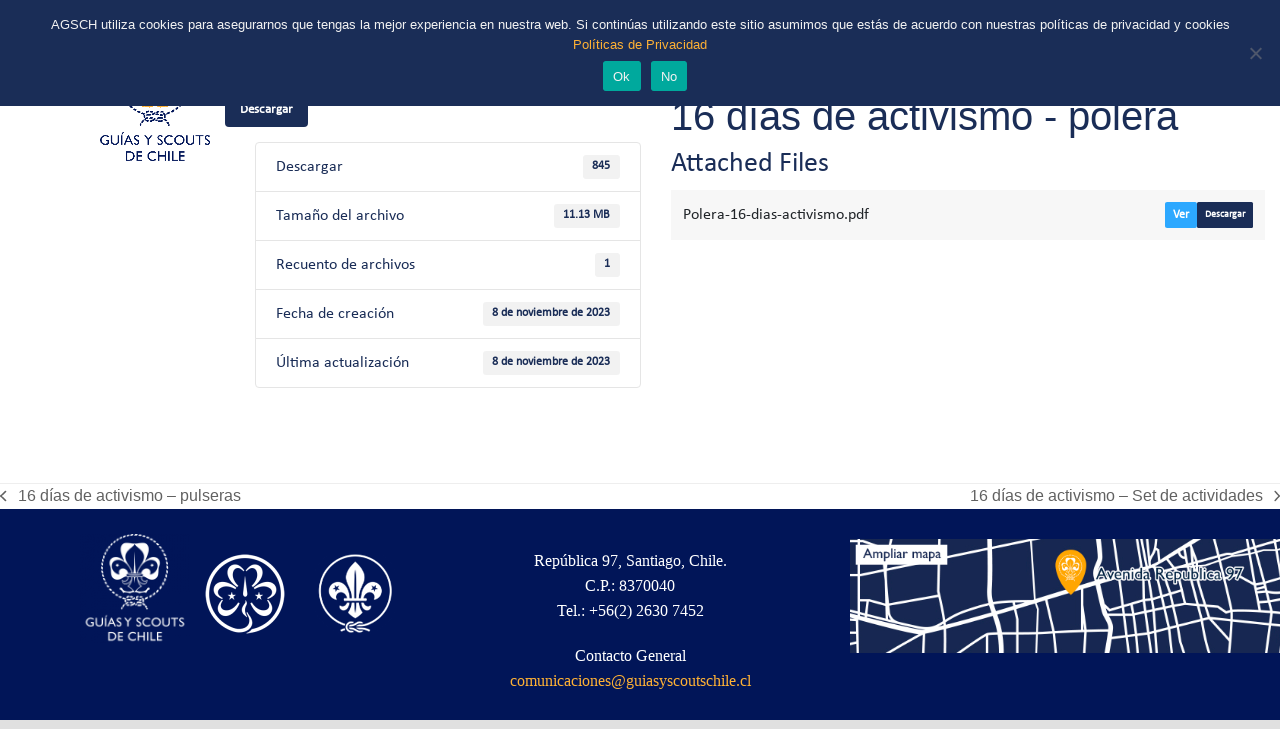

--- FILE ---
content_type: text/html; charset=UTF-8
request_url: https://guiasyscoutsdechile.org/download/16-dias-de-activismo-polera/
body_size: 22530
content:
<!DOCTYPE html>
<html lang="es" prefix="og: https://ogp.me/ns#" class="wpex-classic-style">
<head>
<meta charset="UTF-8">
<link rel="profile" href="http://gmpg.org/xfn/11">
<meta name="viewport" content="width=device-width, initial-scale=1">

<!-- Optimización para motores de búsqueda de Rank Math -  https://rankmath.com/ -->
<title>16 días de activismo - polera - Asociación de Guías y Scouts de Chile</title>
<meta name="robots" content="follow, index, max-snippet:-1, max-video-preview:-1, max-image-preview:large"/>
<link rel="canonical" href="https://guiasyscoutsdechile.org/download/16-dias-de-activismo-polera/" />
<meta property="og:locale" content="es_ES" />
<meta property="og:type" content="article" />
<meta property="og:title" content="16 días de activismo - polera - Asociación de Guías y Scouts de Chile" />
<meta property="og:url" content="https://guiasyscoutsdechile.org/download/16-dias-de-activismo-polera/" />
<meta property="og:site_name" content="Asociación de Guías y Scouts de Chile" />
<meta property="article:publisher" content="https://www.facebook.com/agsch/" />
<meta property="og:image" content="https://guiasyscoutsdechile.org/wp-content/uploads/2024/08/op1-1.png" />
<meta property="og:image:secure_url" content="https://guiasyscoutsdechile.org/wp-content/uploads/2024/08/op1-1.png" />
<meta property="og:image:width" content="340" />
<meta property="og:image:height" content="340" />
<meta property="og:image:alt" content="16" />
<meta property="og:image:type" content="image/png" />
<meta name="twitter:card" content="summary_large_image" />
<meta name="twitter:title" content="16 días de activismo - polera - Asociación de Guías y Scouts de Chile" />
<meta name="twitter:site" content="@agschile" />
<meta name="twitter:creator" content="@agschile" />
<meta name="twitter:image" content="https://guiasyscoutsdechile.org/wp-content/uploads/2024/08/op1-1.png" />
<!-- /Plugin Rank Math WordPress SEO -->

<link rel='dns-prefetch' href='//www.googletagmanager.com' />
<link rel='dns-prefetch' href='//use.fontawesome.com' />
<link rel="alternate" type="application/rss+xml" title="Asociación de Guías y Scouts de Chile &raquo; Feed" href="https://guiasyscoutsdechile.org/feed/" />
<link rel="alternate" type="application/rss+xml" title="Asociación de Guías y Scouts de Chile &raquo; Feed de los comentarios" href="https://guiasyscoutsdechile.org/comments/feed/" />
<link rel="alternate" title="oEmbed (JSON)" type="application/json+oembed" href="https://guiasyscoutsdechile.org/wp-json/oembed/1.0/embed?url=https%3A%2F%2Fguiasyscoutsdechile.org%2Fdownload%2F16-dias-de-activismo-polera%2F" />
<link rel="alternate" title="oEmbed (XML)" type="text/xml+oembed" href="https://guiasyscoutsdechile.org/wp-json/oembed/1.0/embed?url=https%3A%2F%2Fguiasyscoutsdechile.org%2Fdownload%2F16-dias-de-activismo-polera%2F&#038;format=xml" />
		<style>
			.lazyload,
			.lazyloading {
				max-width: 100%;
			}
		</style>
		<style id='wp-img-auto-sizes-contain-inline-css'>
img:is([sizes=auto i],[sizes^="auto," i]){contain-intrinsic-size:3000px 1500px}
/*# sourceURL=wp-img-auto-sizes-contain-inline-css */
</style>
<link rel='stylesheet' id='js_composer_front-css' href='https://guiasyscoutsdechile.org/wp-content/plugins/js_composer/assets/css/js_composer.min.css?ver=8.7.2' media='all' />
<link rel='stylesheet' id='contact-form-7-css' href='https://guiasyscoutsdechile.org/wp-content/plugins/contact-form-7/includes/css/styles.css?ver=6.1.4' media='all' />
<link rel='stylesheet' id='cookie-notice-front-css' href='https://guiasyscoutsdechile.org/wp-content/plugins/cookie-notice/css/front.min.css?ver=2.5.11' media='all' />
<link rel='stylesheet' id='wpdm-font-awesome-css' href='https://use.fontawesome.com/releases/v6.7.2/css/all.css?ver=6.9' media='all' />
<link rel='stylesheet' id='wpdm-front-css' href='https://guiasyscoutsdechile.org/wp-content/plugins/download-manager/assets/css/front.min.css?ver=6.9' media='all' />
<link rel='stylesheet' id='wpdm-button-templates-css' href='https://guiasyscoutsdechile.org/wp-content/plugins/wpdm-button-templates/buttons.css?ver=6.9' media='all' />
<link rel='stylesheet' id='wpdmpp-front-css' href='https://guiasyscoutsdechile.org/wp-content/plugins/wpdm-premium-packages/assets/css/wpdmpp.css?ver=6.9' media='all' />
<link rel='stylesheet' id='megamenu-css' href='https://guiasyscoutsdechile.org/wp-content/uploads/maxmegamenu/style.css?ver=152d87' media='all' />
<link rel='stylesheet' id='dashicons-css' href='https://guiasyscoutsdechile.org/wp-includes/css/dashicons.min.css?ver=6.9' media='all' />
<link rel='stylesheet' id='chld_thm_cfg_parent-css' href='https://guiasyscoutsdechile.org/wp-content/themes/Total/style.css?ver=6.9' media='all' />
<link rel='stylesheet' id='wpex-style-css' href='https://guiasyscoutsdechile.org/wp-content/themes/Total-child/style.css?ver=6.5' media='all' />
<link rel='stylesheet' id='wpex-mobile-menu-breakpoint-max-css' href='https://guiasyscoutsdechile.org/wp-content/themes/Total/assets/css/frontend/breakpoints/max.min.css?ver=6.5' media='only screen and (max-width:959px)' />
<link rel='stylesheet' id='wpex-mobile-menu-breakpoint-min-css' href='https://guiasyscoutsdechile.org/wp-content/themes/Total/assets/css/frontend/breakpoints/min.min.css?ver=6.5' media='only screen and (min-width:960px)' />
<link rel='stylesheet' id='vcex-shortcodes-css' href='https://guiasyscoutsdechile.org/wp-content/themes/Total/assets/css/frontend/vcex-shortcodes.min.css?ver=6.5' media='all' />
<link rel='stylesheet' id='fancybox-css' href='https://guiasyscoutsdechile.org/wp-content/themes/Total/assets/css/vendor/jquery.fancybox.min.css?ver=3.5.7' media='all' />
<link rel='stylesheet' id='wpex-fancybox-css' href='https://guiasyscoutsdechile.org/wp-content/themes/Total/assets/css/frontend/fancybox.min.css?ver=6.5' media='all' />
<link rel='stylesheet' id='taxopress-frontend-css-css' href='https://guiasyscoutsdechile.org/wp-content/plugins/simple-tags/assets/frontend/css/frontend.css?ver=3.44.0' media='all' />
<link rel='stylesheet' id='wpex-wpbakery-css' href='https://guiasyscoutsdechile.org/wp-content/themes/Total/assets/css/frontend/wpbakery.min.css?ver=6.5' media='all' />
<script id="cookie-notice-front-js-before">
var cnArgs = {"ajaxUrl":"https:\/\/guiasyscoutsdechile.org\/wp-admin\/admin-ajax.php","nonce":"f772dc456e","hideEffect":"fade","position":"top","onScroll":true,"onScrollOffset":100,"onClick":true,"cookieName":"cookie_notice_accepted","cookieTime":2592000,"cookieTimeRejected":2592000,"globalCookie":false,"redirection":true,"cache":false,"revokeCookies":false,"revokeCookiesOpt":"automatic"};

//# sourceURL=cookie-notice-front-js-before
</script>
<script src="https://guiasyscoutsdechile.org/wp-content/plugins/cookie-notice/js/front.min.js?ver=2.5.11" id="cookie-notice-front-js"></script>
<script src="https://guiasyscoutsdechile.org/wp-includes/js/jquery/jquery.min.js?ver=3.7.1" id="jquery-core-js"></script>
<script src="https://guiasyscoutsdechile.org/wp-includes/js/jquery/jquery-migrate.min.js?ver=3.4.1" id="jquery-migrate-js"></script>
<script src="https://guiasyscoutsdechile.org/wp-includes/js/jquery/jquery.form.min.js?ver=4.3.0" id="jquery-form-js"></script>
<script src="https://guiasyscoutsdechile.org/wp-content/plugins/download-manager/assets/js/wpdm.min.js?ver=6.9" id="wpdmjs-js"></script>
<script id="wpdm-frontjs-js-extra">
var wpdm_url = {"home":"https://guiasyscoutsdechile.org/","site":"https://guiasyscoutsdechile.org/","ajax":"https://guiasyscoutsdechile.org/wp-admin/admin-ajax.php"};
var wpdm_js = {"spinner":"\u003Ci class=\"fas fa-sun fa-spin\"\u003E\u003C/i\u003E","client_id":"e74603685f4200685c95202fee2fdcec"};
var wpdm_strings = {"pass_var":"\u00a1Contrase\u00f1a verificada!","pass_var_q":"Haz clic en el bot\u00f3n siguiente para iniciar la descarga.","start_dl":"Iniciar descarga"};
//# sourceURL=wpdm-frontjs-js-extra
</script>
<script src="https://guiasyscoutsdechile.org/wp-content/plugins/download-manager/assets/js/front.min.js?ver=6.8.9" id="wpdm-frontjs-js"></script>
<script src="//guiasyscoutsdechile.org/wp-content/plugins/revslider/sr6/assets/js/rbtools.min.js?ver=6.7.38" async id="tp-tools-js"></script>
<script src="//guiasyscoutsdechile.org/wp-content/plugins/revslider/sr6/assets/js/rs6.min.js?ver=6.7.38" async id="revmin-js"></script>
<script src="https://guiasyscoutsdechile.org/wp-content/plugins/wpdm-premium-packages/assets/js/wpdmpp-front.js?ver=6.9" id="wpdm-pp-js-js"></script>
<script id="wpex-core-js-extra">
var wpex_theme_params = {"selectArrowIcon":"\u003Cspan class=\"wpex-select-arrow__icon wpex-icon--sm wpex-flex wpex-icon\" aria-hidden=\"true\"\u003E\u003Csvg viewBox=\"0 0 24 24\" xmlns=\"http://www.w3.org/2000/svg\"\u003E\u003Crect fill=\"none\" height=\"24\" width=\"24\"/\u003E\u003Cg transform=\"matrix(0, -1, 1, 0, -0.115, 23.885)\"\u003E\u003Cpolygon points=\"17.77,3.77 16,2 6,12 16,22 17.77,20.23 9.54,12\"/\u003E\u003C/g\u003E\u003C/svg\u003E\u003C/span\u003E","customSelects":".widget_categories form,.widget_archive select,.vcex-form-shortcode select","scrollToHash":"1","localScrollFindLinks":"1","localScrollHighlight":"1","localScrollUpdateHash":"1","scrollToHashTimeout":"500","localScrollTargets":"li.local-scroll a, a.local-scroll, .local-scroll-link, .local-scroll-link \u003E a,.sidr-class-local-scroll-link,li.sidr-class-local-scroll \u003E span \u003E a,li.sidr-class-local-scroll \u003E a","scrollToBehavior":"smooth"};
//# sourceURL=wpex-core-js-extra
</script>
<script src="https://guiasyscoutsdechile.org/wp-content/themes/Total/assets/js/frontend/core.min.js?ver=6.5" id="wpex-core-js" defer data-wp-strategy="defer"></script>
<script id="wpex-inline-js-after">
!function(){const e=document.querySelector("html"),t=()=>{const t=window.innerWidth-document.documentElement.clientWidth;t&&e.style.setProperty("--wpex-scrollbar-width",`${t}px`)};t(),window.addEventListener("resize",(()=>{t()}))}();
//# sourceURL=wpex-inline-js-after
</script>
<script id="wpex-sticky-topbar-js-extra">
var wpex_sticky_topbar_params = {"breakpoint":"0"};
//# sourceURL=wpex-sticky-topbar-js-extra
</script>
<script src="https://guiasyscoutsdechile.org/wp-content/themes/Total/assets/js/frontend/sticky/topbar.min.js?ver=6.5" id="wpex-sticky-topbar-js" defer data-wp-strategy="defer"></script>
<script id="wpex-sticky-header-js-extra">
var wpex_sticky_header_params = {"breakpoint":"960","mobileSupport":"1","shrink":"1","shrinkOnMobile":"1","shrinkHeight":"90","shrink_speed":".3s","shrink_delay":"1"};
//# sourceURL=wpex-sticky-header-js-extra
</script>
<script src="https://guiasyscoutsdechile.org/wp-content/themes/Total/assets/js/frontend/sticky/header.min.js?ver=6.5" id="wpex-sticky-header-js" defer data-wp-strategy="defer"></script>
<script id="wpex-mobile-menu-sidr-js-extra">
var wpex_mobile_menu_sidr_params = {"breakpoint":"959","i18n":{"openSubmenu":"Open submenu of %s","closeSubmenu":"Close submenu of %s"},"openSubmenuIcon":"\u003Cspan class=\"wpex-open-submenu__icon wpex-transition-transform wpex-duration-300 wpex-icon\" aria-hidden=\"true\"\u003E\u003Csvg xmlns=\"http://www.w3.org/2000/svg\" viewBox=\"0 0 448 512\"\u003E\u003Cpath d=\"M201.4 342.6c12.5 12.5 32.8 12.5 45.3 0l160-160c12.5-12.5 12.5-32.8 0-45.3s-32.8-12.5-45.3 0L224 274.7 86.6 137.4c-12.5-12.5-32.8-12.5-45.3 0s-12.5 32.8 0 45.3l160 160z\"/\u003E\u003C/svg\u003E\u003C/span\u003E","source":"#mobile-menu-alternative","side":"left","dark_surface":"1","displace":"","aria_label":"Mobile menu","aria_label_close":"Close mobile menu","class":"has-background","speed":"300"};
//# sourceURL=wpex-mobile-menu-sidr-js-extra
</script>
<script src="https://guiasyscoutsdechile.org/wp-content/themes/Total/assets/js/frontend/mobile-menu/sidr.min.js?ver=6.5" id="wpex-mobile-menu-sidr-js" defer data-wp-strategy="defer"></script>
<script src="https://guiasyscoutsdechile.org/wp-content/plugins/simple-tags/assets/frontend/js/frontend.js?ver=3.44.0" id="taxopress-frontend-js-js"></script>

<!-- Fragmento de código de la etiqueta de Google (gtag.js) añadida por Site Kit -->
<!-- Fragmento de código de Google Analytics añadido por Site Kit -->
<script src="https://www.googletagmanager.com/gtag/js?id=G-2V9Z3DVE4S" id="google_gtagjs-js" async></script>
<script id="google_gtagjs-js-after">
window.dataLayer = window.dataLayer || [];function gtag(){dataLayer.push(arguments);}
gtag("set","linker",{"domains":["guiasyscoutsdechile.org"]});
gtag("js", new Date());
gtag("set", "developer_id.dZTNiMT", true);
gtag("config", "G-2V9Z3DVE4S");
//# sourceURL=google_gtagjs-js-after
</script>
<script></script><link rel="https://api.w.org/" href="https://guiasyscoutsdechile.org/wp-json/" /><link rel="EditURI" type="application/rsd+xml" title="RSD" href="https://guiasyscoutsdechile.org/xmlrpc.php?rsd" />
<meta name="generator" content="WordPress 6.9" />
<link rel='shortlink' href='https://guiasyscoutsdechile.org/?p=15764' />
<!-- start Simple Custom CSS and JS -->
<!-- Add HTML code to the header or the footer.

For example, you can use the following code for loading the jQuery library from Google CDN:
<script src="https://ajax.googleapis.com/ajax/libs/jquery/3.6.1/jquery.min.js"></script>

or the following one for loading the Bootstrap library from jsDelivr:
<link href="https://cdn.jsdelivr.net/npm/bootstrap@5.2.3/dist/css/bootstrap.min.css" rel="stylesheet" integrity="sha384-rbsA2VBKQhggwzxH7pPCaAqO46MgnOM80zW1RWuH61DGLwZJEdK2Kadq2F9CUG65" crossorigin="anonymous">

-- End of the comment --> 

<script type="text/javascript">
    (function(c,l,a,r,i,t,y){
        c[a]=c[a]||function(){(c[a].q=c[a].q||[]).push(arguments)};
        t=l.createElement(r);t.async=1;t.src="https://www.clarity.ms/tag/"+i;
        y=l.getElementsByTagName(r)[0];y.parentNode.insertBefore(t,y);
    })(window, document, "clarity", "script", "hja4g7o7ew");
</script><!-- end Simple Custom CSS and JS -->
<!-- start Simple Custom CSS and JS -->
<style>
/* oculta titulos de las páginas by JR*/
.entry-title {
	display: none !important
}
/* mueve el menu del top bar mas hacia el centro (izq) JR*/
#mega-menu-wrap-topbar_menu #mega-menu-topbar_menu {
    padding-right: 30px;
}
/* ajusta logo de posición a full screen*/
#site-logo img {
    padding-left: 100px;
}
/* ajusta logo de posición según tamaño de la pantallap para ajustar responsividad*/
@media (min-width: 768px) and (max-width: 1000px) {
#site-logo img {
    padding-left: 50px ; !important
  }
}
@media (min-width: 400px) and (max-width: 767px) {
#site-logo img {
    padding-left: 0px ; !important
  padding-botom: 0px ; !important } 
}
@media only screen and (max-width: 768px){
#site-logo img {
    padding-left: 0px ; !important
    margin: 0px 0; !important
  }
}

/*quita el top pading del icono del menu  top para centrarlo*/
@media only screen and (max-width: 767px) {
.top-bar-right {
    padding-top: 0px; !important
	}
}

@media only screen and (max-width: 399px) {
#site-navigation-wrap{
    height: 0px; !important
}
}


.testo a:hover {
    text-decoration: underline;
    background: #910000;
    color:#FFFFFF;
}</style>
<!-- end Simple Custom CSS and JS -->
<!-- start Simple Custom CSS and JS -->
<script>
/* Default comment here */ 

</script>
<!-- end Simple Custom CSS and JS -->
<meta name="generator" content="Site Kit by Google 1.171.0" />		<script type="text/javascript">
				(function(c,l,a,r,i,t,y){
					c[a]=c[a]||function(){(c[a].q=c[a].q||[]).push(arguments)};t=l.createElement(r);t.async=1;
					t.src="https://www.clarity.ms/tag/"+i+"?ref=wordpress";y=l.getElementsByTagName(r)[0];y.parentNode.insertBefore(t,y);
				})(window, document, "clarity", "script", "gww94ivhbe");
		</script>
		    <script>
        var wpdmpp_base_url = 'https://guiasyscoutsdechile.org/wp-content/plugins/wpdm-premium-packages/';
        var wpdmpp_currency_sign = '$';
        var wpdmpp_csign_before = '$';
        var wpdmpp_csign_after = '';
        var wpdmpp_currency_code = 'USD';
        var wpdmpp_cart_url = '';

        var wpdmpp_txt = {"cart_button_label":"<i class=\"fas fa-shopping-basket mr-2\"><\/i>Add To Cart","pay_now":"Complete Purchase","checkout_button_label":"Complete Purchase"};

    </script>
    <style>p.wpdmpp-notice {
            margin: 5px;
        }
    .wpbtn-success {
        color: var(--color-success) !important;border-color: var(--color-success ) !important;
        background: rgba(var(--color-success-rgb),0.03) !important;
        transition: all ease-in-out 300ms;
    }
        .wpbtn-success:active,
        .wpbtn-success:hover {
            color: var(--color-success-active) !important;
            border-color: var(--color-success-active) !important;
            background: rgba(var(--color-success-rgb),0.07) !important;
        }
    </style>
    		<script>
			document.documentElement.className = document.documentElement.className.replace('no-js', 'js');
		</script>
				<style>
			.no-js img.lazyload {
				display: none;
			}

			figure.wp-block-image img.lazyloading {
				min-width: 150px;
			}

			.lazyload,
			.lazyloading {
				--smush-placeholder-width: 100px;
				--smush-placeholder-aspect-ratio: 1/1;
				width: var(--smush-image-width, var(--smush-placeholder-width)) !important;
				aspect-ratio: var(--smush-image-aspect-ratio, var(--smush-placeholder-aspect-ratio)) !important;
			}

						.lazyload, .lazyloading {
				opacity: 0;
			}

			.lazyloaded {
				opacity: 1;
				transition: opacity 400ms;
				transition-delay: 0ms;
			}

					</style>
		<noscript><style>body:not(.content-full-screen) .wpex-vc-row-stretched[data-vc-full-width-init="false"]{visibility:visible;}</style></noscript><link rel="icon" href="https://guiasyscoutsdechile.org/wp-content/uploads/2024/08/cropped-AGSCh_color_abreviado-1-32x32.png" sizes="32x32" />
<link rel="icon" href="https://guiasyscoutsdechile.org/wp-content/uploads/2024/08/cropped-AGSCh_color_abreviado-1-192x192.png" sizes="192x192" />
<link rel="apple-touch-icon" href="https://guiasyscoutsdechile.org/wp-content/uploads/2024/08/cropped-AGSCh_color_abreviado-1-180x180.png" />
<meta name="msapplication-TileImage" content="https://guiasyscoutsdechile.org/wp-content/uploads/2024/08/cropped-AGSCh_color_abreviado-1-270x270.png" />
<script>function setREVStartSize(e){
			//window.requestAnimationFrame(function() {
				window.RSIW = window.RSIW===undefined ? window.innerWidth : window.RSIW;
				window.RSIH = window.RSIH===undefined ? window.innerHeight : window.RSIH;
				try {
					var pw = document.getElementById(e.c).parentNode.offsetWidth,
						newh;
					pw = pw===0 || isNaN(pw) || (e.l=="fullwidth" || e.layout=="fullwidth") ? window.RSIW : pw;
					e.tabw = e.tabw===undefined ? 0 : parseInt(e.tabw);
					e.thumbw = e.thumbw===undefined ? 0 : parseInt(e.thumbw);
					e.tabh = e.tabh===undefined ? 0 : parseInt(e.tabh);
					e.thumbh = e.thumbh===undefined ? 0 : parseInt(e.thumbh);
					e.tabhide = e.tabhide===undefined ? 0 : parseInt(e.tabhide);
					e.thumbhide = e.thumbhide===undefined ? 0 : parseInt(e.thumbhide);
					e.mh = e.mh===undefined || e.mh=="" || e.mh==="auto" ? 0 : parseInt(e.mh,0);
					if(e.layout==="fullscreen" || e.l==="fullscreen")
						newh = Math.max(e.mh,window.RSIH);
					else{
						e.gw = Array.isArray(e.gw) ? e.gw : [e.gw];
						for (var i in e.rl) if (e.gw[i]===undefined || e.gw[i]===0) e.gw[i] = e.gw[i-1];
						e.gh = e.el===undefined || e.el==="" || (Array.isArray(e.el) && e.el.length==0)? e.gh : e.el;
						e.gh = Array.isArray(e.gh) ? e.gh : [e.gh];
						for (var i in e.rl) if (e.gh[i]===undefined || e.gh[i]===0) e.gh[i] = e.gh[i-1];
											
						var nl = new Array(e.rl.length),
							ix = 0,
							sl;
						e.tabw = e.tabhide>=pw ? 0 : e.tabw;
						e.thumbw = e.thumbhide>=pw ? 0 : e.thumbw;
						e.tabh = e.tabhide>=pw ? 0 : e.tabh;
						e.thumbh = e.thumbhide>=pw ? 0 : e.thumbh;
						for (var i in e.rl) nl[i] = e.rl[i]<window.RSIW ? 0 : e.rl[i];
						sl = nl[0];
						for (var i in nl) if (sl>nl[i] && nl[i]>0) { sl = nl[i]; ix=i;}
						var m = pw>(e.gw[ix]+e.tabw+e.thumbw) ? 1 : (pw-(e.tabw+e.thumbw)) / (e.gw[ix]);
						newh =  (e.gh[ix] * m) + (e.tabh + e.thumbh);
					}
					var el = document.getElementById(e.c);
					if (el!==null && el) el.style.height = newh+"px";
					el = document.getElementById(e.c+"_wrapper");
					if (el!==null && el) {
						el.style.height = newh+"px";
						el.style.display = "block";
					}
				} catch(e){
					console.log("Failure at Presize of Slider:" + e)
				}
			//});
		  };</script>
		<style id="wp-custom-css">
			blockquote{font-size:16px !important;}		</style>
		<noscript><style> .wpb_animate_when_almost_visible { opacity: 1; }</style></noscript><meta name="generator" content="WordPress Download Manager 6.8.9" />
<style type="text/css">/** Mega Menu CSS: fs **/</style>
<style data-type="wpex-css" id="wpex-css">/*COLOR PALETTE*/:root{--wpex-palette-16231-color:#feb135;--wpex-palette-16232-color:#001558;}.has-palette-16231-background-color,.wp-block-button__link.has-palette-16231-background-color{background-color:var(--wpex-palette-16231-color);}.has-palette-16231-border-color,.wp-block-button__link.has-palette-16231-border-color{border-color:var(--wpex-palette-16231-color);}.has-palette-16231-color,.wp-block-button__link.has-palette-16231-color{color:var(--wpex-palette-16231-color);}.has-palette-16232-background-color,.wp-block-button__link.has-palette-16232-background-color{background-color:var(--wpex-palette-16232-color);}.has-palette-16232-border-color,.wp-block-button__link.has-palette-16232-border-color{border-color:var(--wpex-palette-16232-color);}.has-palette-16232-color,.wp-block-button__link.has-palette-16232-color{color:var(--wpex-palette-16232-color);}/*TYPOGRAPHY*/:root{--wpex-body-font-family:Lato,sans-serif;--wpex-body-color:#1a2d57;}:root{--wpex-heading-font-family:MS-Reference-Sans-Serif;--wpex-heading-color:#1a2d57;}:root{--wpex-btn-font-family:MS-Reference-Sans-Serif;}#top-bar-content{font-family:MS-Reference-Sans-Serif;}.header-aside-content{font-family:MS-Reference-Sans-Serif;color:#1a2d57;}.main-navigation-ul .link-inner{font-family:MS-Reference-Sans-Serif;}.main-navigation-ul .sub-menu .link-inner{font-family:MS-Reference-Sans-Serif;}.wpex-mobile-menu,#sidr-main{font-family:MS-Reference-Sans-Serif;}.blog-entry-title.entry-title,.blog-entry-title.entry-title a,.blog-entry-title.entry-title a:hover{font-family:MS-Reference-Sans-Serif;color:#1a2d57;}.blog-entry .meta{font-family:MS-Reference-Sans-Serif;color:#1a2d57;}.blog-entry-excerpt{font-family:Calibri;color:#1a2d57;}body.single-post .single-post-title{font-family:MS-Reference-Sans-Serif;color:#1a2d57;}.single-post .meta{font-family:Calibri;color:#1a2d57;}blockquote{font-size:16px;}.sidebar-box .widget-title{font-family:MS-Reference-Sans-Serif;}.theme-heading{font-family:MS-Reference-Sans-Serif;color:#1a2d57;}.vcex-heading{font-family:MS-Reference-Sans-Serif;color:#1a2d57;}h1,.wpex-h1{font-family:Lato,sans-serif;font-size:36px;color:#1a2d57;}h2,.wpex-h2{font-family:MS-Reference-Sans-Serif;font-size:18px;color:#1a2d57;}h3,.wpex-h3{font-family:Calibri;font-size:16px;color:#1a2d57;}h4,.wpex-h4{font-family:Calibri;color:#1a2d57;}.single-blog-content,.vcex-post-content-c,.wpb_text_column,body.no-composer .single-content,.woocommerce-Tabs-panel--description{font-family:Calibri;font-size:16px;color:#1a2d57;}/*CUSTOMIZER STYLING*/:root{--wpex-link-color:var(--wpex-palette-16231-color);--wpex-hover-heading-link-color:var(--wpex-palette-16231-color);--wpex-hover-link-color:var(--wpex-palette-16231-color);--wpex-btn-border-radius:3px;--wpex-btn-color:currentColor;--wpex-btn-bg:transparent;--wpex-hover-btn-bg:var(--wpex-palette-16231-color);--wpex-boxed-layout-padding:0px;--wpex-site-header-shrink-start-height:120px;--wpex-site-header-shrink-end-height:70px;--wpex-vc-column-inner-margin-bottom:10px;}:root,.site-boxed.wpex-responsive #wrap{--wpex-container-max-width:100%;--wpex-container-width:1440px;}.toggle-bar-btn:hover{border-top-color:var(--wpex-palette-16231-color);border-right-color:var(--wpex-palette-16231-color);}#top-bar-wrap{background-color:#001558;}.wpex-top-bar-sticky{background-color:#001558;}#top-bar{--wpex-link-color:currentColor;padding-block-start:2px;padding-block-end:1px;}#top-bar-social a.wpex-social-btn-no-style{color:#cecece;}#top-bar-social a.wpex-social-btn-no-style:hover{color:var(--wpex-palette-16231-color);}.header-padding{padding-block-start:10px;}#site-header{--wpex-site-header-bg-color:#f1f1f1;}#wpex-mobile-menu-fixed-top,#wpex-mobile-menu-navbar{background:#232d53;}#sidr-main,.sidr-class-dropdown-menu ul{background-color:#1a2d57;}#sidr-main{color:#ffffff;--wpex-link-color:#ffffff;--wpex-text-2:#ffffff;--wpex-hover-link-color:#eda334;}.footer-callout-content a:hover{color:#0010c1;}@media only screen and (min-width:960px){:root{--wpex-content-area-width:100%;}}@media only screen and (max-width:767px){#site-logo .logo-img{max-width:50px;}}@media only screen and (min-width:960px) and (max-width:1280px){:root,.site-boxed.wpex-responsive #wrap{--wpex-container-width:100%;}}</style>		        <style>
            /* WPDM Link Template Styles */



.media-body{
font-size: 14px;
}        </style>
		        <style>

            :root {
                --color-primary: #1a2d57;
                --color-primary-rgb: 26, 45, 87;
                --color-primary-hover: #eda334;
                --color-primary-active: #ed8e00;
                --clr-sec: #1e73be;
                --clr-sec-rgb: 30, 115, 190;
                --clr-sec-hover: #eda334;
                --clr-sec-active: #ed8e00;
                --color-success: #18ce0f;
                --color-success-rgb: 24, 206, 15;
                --color-success-hover: #18ce0f;
                --color-success-active: #18ce0f;
                --color-info: #2CA8FF;
                --color-info-rgb: 44, 168, 255;
                --color-info-hover: #2CA8FF;
                --color-info-active: #2CA8FF;
                --color-warning: #FFB236;
                --color-warning-rgb: 255, 178, 54;
                --color-warning-hover: #FFB236;
                --color-warning-active: #FFB236;
                --color-danger: #ff5062;
                --color-danger-rgb: 255, 80, 98;
                --color-danger-hover: #ff5062;
                --color-danger-active: #ff5062;
                --color-green: #30b570;
                --color-blue: #0073ff;
                --color-purple: #8557D3;
                --color-red: #ff5062;
                --color-muted: rgba(69, 89, 122, 0.6);
                --wpdm-font:  -apple-system, BlinkMacSystemFont, "Segoe UI", Roboto, Helvetica, Arial, sans-serif, "Apple Color Emoji", "Segoe UI Emoji", "Segoe UI Symbol";
            }

            .wpdm-download-link.btn.btn-primary {
                border-radius: 4px;
            }


        </style>
		        <script>
            function wpdm_rest_url(request) {
                return "https://guiasyscoutsdechile.org/wp-json/wpdm/" + request;
            }
        </script>
		<link rel='stylesheet' id='rs-plugin-settings-css' href='//guiasyscoutsdechile.org/wp-content/plugins/revslider/sr6/assets/css/rs6.css?ver=6.7.38' media='all' />
<style id='rs-plugin-settings-inline-css'>
#rs-demo-id {}
/*# sourceURL=rs-plugin-settings-inline-css */
</style>
</head>

<body class="wp-singular wpdmpro-template-default single single-wpdmpro postid-15764 wp-custom-logo wp-embed-responsive wp-theme-Total wp-child-theme-Total-child cookies-not-set mega-menu-topbar-menu mega-menu-main-menu mega-menu-mobile-menu-alt wpex-theme wpex-responsive boxed-main-layout no-composer wpex-live-site wpex-has-primary-bottom-spacing site-boxed content-full-width has-topbar hasnt-overlay-header wpex-has-fixed-footer page-header-disabled has-mobile-menu wpex-mobile-toggle-menu-icon_buttons togglebar-is-inline wpex-no-js wpb-js-composer js-comp-ver-8.7.2 vc_responsive">

	
<a href="#content" class="skip-to-content">Skip to content</a>

	
				<div class="wpex-page-animation-wrap">
				<style>.wpex-page-animation-wrap::after{content:"";display:block;height:0;clear:both;visibility:hidden}.wpex-page-animation{position:relative;opacity:0;animation-fill-mode:both}.wpex-page-animation--complete,.wpex-page-animation--persisted{opacity:1}.wpex-page-animation__loading{position:fixed;top:50%;width:100%;height:100%;text-align:center;left:0;font-size:var(--wpex-page-animation-font-size, var(--wpex-text-3xl))}.wpex-page-animation__loading--hidden{opacity:0}.wpex-page-animation__loader,.wpex-page-animation__loader:after{width:var(--wpex-page-animation-loader-size, 40px);height:var(--wpex-page-animation-loader-size, 40px);position:fixed;top:50%;left:50%;margin-top:calc(-1 * (var(--wpex-page-animation-loader-size, 40px) / 2));margin-left:calc(-1 * (var(--wpex-page-animation-loader-size, 40px) / 2));border-radius:50%;z-index:2}.wpex-page-animation__loader{background-color:transparent;border-top:var(--wpex-page-animation-loader-width, 2px) solid var(--wpex-page-animation-loader-accent, var(--wpex-accent));border-right:var(--wpex-page-animation-loader-width, 2px) solid var(--wpex-page-animation-loader-accent, var(--wpex-accent));border-bottom:var(--wpex-page-animation-loader-width, 2px) solid var(--wpex-page-animation-loader-accent, var(--wpex-accent));border-left:var(--wpex-page-animation-loader-width, 2px) solid var(--wpex-page-animation-loader-color, var(--wpex-surface-3));transform:translateZ(0);animation-iteration-count:infinite;animation-timing-function:linear;animation-duration:var(--wpex-page-animation-loader-speed, 1.5s);animation-name:wpex-pa-loader-icon}@keyframes wpex-pa-loader-icon{0%{transform:rotate(0deg)}to{transform:rotate(1turn)}}#wrap .wpex-page-animation-wrap{position:relative}#wrap .wpex-page-animation__loading{position:absolute;top:calc(50vh - var(--wpex-header-height, 100px));height:auto}@keyframes wpex-pa-fade-in{0%{opacity:0}to{opacity:1}}.wpex-page-animation--fade-in{animation-name:wpex-pa-fade-in}@keyframes wpex-pa-fade-out{0%{opacity:1}to{opacity:0}}.wpex-page-animation--fade-out{animation-name:wpex-pa-fade-out}</style>
				<span class="wpex-page-animation__loading"><span class="wpex-page-animation__loader"></span></span>				<div class="wpex-page-animation">
		<span data-ls_id="#site_top" tabindex="-1"></span>
	<div id="outer-wrap" class="wpex-overflow-clip">
		
		
		
		<div id="wrap" class="wpex-clr">

			
			<div id="top-bar-wrap" class="wpex-top-bar-sticky wpex-z-sticky wpex-surface-1 wpex-text-sm wpex-print-hidden">
			<div id="top-bar" class="container wpex-relative wpex-py-15 wpex-md-flex wpex-justify-between wpex-items-center wpex-text-center wpex-md-text-initial">
<div id="top-bar-social" class="top-bar-left social-style-none"><ul id="top-bar-social-list" class="wpex-inline-flex wpex-flex-wrap wpex-gap-y-5 wpex-list-none wpex-m-0 wpex-last-mr-0 wpex-gap-x-15 wpex-justify-center wpex-md-justify-start"><li class="top-bar-social-list__item"><a href="https://www.instagram.com/agschile/" target="_blank" class="top-bar-social-list__link wpex-instagram wpex-social-btn wpex-social-btn-no-style" rel="noopener noreferrer"><span class="wpex-icon" aria-hidden="true"><svg xmlns="http://www.w3.org/2000/svg" viewBox="0 0 448 512"><path d="M224.1 141c-63.6 0-114.9 51.3-114.9 114.9s51.3 114.9 114.9 114.9S339 319.5 339 255.9 287.7 141 224.1 141zm0 189.6c-41.1 0-74.7-33.5-74.7-74.7s33.5-74.7 74.7-74.7 74.7 33.5 74.7 74.7-33.6 74.7-74.7 74.7zm146.4-194.3c0 14.9-12 26.8-26.8 26.8-14.9 0-26.8-12-26.8-26.8s12-26.8 26.8-26.8 26.8 12 26.8 26.8zm76.1 27.2c-1.7-35.9-9.9-67.7-36.2-93.9-26.2-26.2-58-34.4-93.9-36.2-37-2.1-147.9-2.1-184.9 0-35.8 1.7-67.6 9.9-93.9 36.1s-34.4 58-36.2 93.9c-2.1 37-2.1 147.9 0 184.9 1.7 35.9 9.9 67.7 36.2 93.9s58 34.4 93.9 36.2c37 2.1 147.9 2.1 184.9 0 35.9-1.7 67.7-9.9 93.9-36.2 26.2-26.2 34.4-58 36.2-93.9 2.1-37 2.1-147.8 0-184.8zM398.8 388c-7.8 19.6-22.9 34.7-42.6 42.6-29.5 11.7-99.5 9-132.1 9s-102.7 2.6-132.1-9c-19.6-7.8-34.7-22.9-42.6-42.6-11.7-29.5-9-99.5-9-132.1s-2.6-102.7 9-132.1c7.8-19.6 22.9-34.7 42.6-42.6 29.5-11.7 99.5-9 132.1-9s102.7-2.6 132.1 9c19.6 7.8 34.7 22.9 42.6 42.6 11.7 29.5 9 99.5 9 132.1s2.7 102.7-9 132.1z"/></svg></span><span class="screen-reader-text">Instagram</span></a></li><li class="top-bar-social-list__item"><a href="https://www.facebook.com/agsch/" target="_blank" class="top-bar-social-list__link wpex-facebook wpex-social-btn wpex-social-btn-no-style" rel="noopener noreferrer"><span class="wpex-icon" aria-hidden="true"><svg xmlns="http://www.w3.org/2000/svg" viewBox="0 0 512 512"><path d="M512 256C512 114.6 397.4 0 256 0S0 114.6 0 256C0 376 82.7 476.8 194.2 504.5V334.2H141.4V256h52.8V222.3c0-87.1 39.4-127.5 125-127.5c16.2 0 44.2 3.2 55.7 6.4V172c-6-.6-16.5-1-29.6-1c-42 0-58.2 15.9-58.2 57.2V256h83.6l-14.4 78.2H287V510.1C413.8 494.8 512 386.9 512 256h0z"/></svg></span><span class="screen-reader-text">Facebook</span></a></li><li class="top-bar-social-list__item"><a href="https://www.youtube.com/agschile" target="_blank" class="top-bar-social-list__link wpex-youtube wpex-social-btn wpex-social-btn-no-style" rel="noopener noreferrer"><span class="wpex-icon" aria-hidden="true"><svg xmlns="http://www.w3.org/2000/svg" viewBox="0 0 576 512"><path d="M549.7 124.1c-6.3-23.7-24.8-42.3-48.3-48.6C458.8 64 288 64 288 64S117.2 64 74.6 75.5c-23.5 6.3-42 24.9-48.3 48.6-11.4 42.9-11.4 132.3-11.4 132.3s0 89.4 11.4 132.3c6.3 23.7 24.8 41.5 48.3 47.8C117.2 448 288 448 288 448s170.8 0 213.4-11.5c23.5-6.3 42-24.2 48.3-47.8 11.4-42.9 11.4-132.3 11.4-132.3s0-89.4-11.4-132.3zm-317.5 213.5V175.2l142.7 81.2-142.7 81.2z"/></svg></span><span class="screen-reader-text">YouTube</span></a></li><li class="top-bar-social-list__item"><a href="https://twitter.com/agschile" target="_blank" class="top-bar-social-list__link wpex-x-twitter wpex-social-btn wpex-social-btn-no-style" rel="noopener noreferrer"><span class="wpex-icon" aria-hidden="true"><svg xmlns="http://www.w3.org/2000/svg" viewBox="0 0 512 512"><path d="M389.2 48h70.6L305.6 224.2 487 464H345L233.7 318.6 106.5 464H35.8L200.7 275.5 26.8 48H172.4L272.9 180.9 389.2 48zM364.4 421.8h39.1L151.1 88h-42L364.4 421.8z"/></svg></span><span class="screen-reader-text">Twitter</span></a></li><li class="top-bar-social-list__item"><a href="https://open.spotify.com/intl-es/artist/6htCdR0EoLdsv5BgqobjSD?si=AnIU_cipTc2S0YHuPERj7w" target="_blank" class="top-bar-social-list__link wpex-spotify wpex-social-btn wpex-social-btn-no-style" rel="noopener noreferrer"><span class="wpex-icon" aria-hidden="true"><svg xmlns="http://www.w3.org/2000/svg" viewBox="0 0 496 512"><path d="M248 8C111.1 8 0 119.1 0 256s111.1 248 248 248 248-111.1 248-248S384.9 8 248 8zm100.7 364.9c-4.2 0-6.8-1.3-10.7-3.6-62.4-37.6-135-39.2-206.7-24.5-3.9 1-9 2.6-11.9 2.6-9.7 0-15.8-7.7-15.8-15.8 0-10.3 6.1-15.2 13.6-16.8 81.9-18.1 165.6-16.5 237 26.2 6.1 3.9 9.7 7.4 9.7 16.5s-7.1 15.4-15.2 15.4zm26.9-65.6c-5.2 0-8.7-2.3-12.3-4.2-62.5-37-155.7-51.9-238.6-29.4-4.8 1.3-7.4 2.6-11.9 2.6-10.7 0-19.4-8.7-19.4-19.4s5.2-17.8 15.5-20.7c27.8-7.8 56.2-13.6 97.8-13.6 64.9 0 127.6 16.1 177 45.5 8.1 4.8 11.3 11 11.3 19.7-.1 10.8-8.5 19.5-19.4 19.5zm31-76.2c-5.2 0-8.4-1.3-12.9-3.9-71.2-42.5-198.5-52.7-280.9-29.7-3.6 1-8.1 2.6-12.9 2.6-13.2 0-23.3-10.3-23.3-23.6 0-13.6 8.4-21.3 17.4-23.9 35.2-10.3 74.6-15.2 117.5-15.2 73 0 149.5 15.2 205.4 47.8 7.8 4.5 12.9 10.7 12.9 22.6 0 13.6-11 23.3-23.2 23.3z"/></svg></span><span class="screen-reader-text">Spotify</span></a></li></ul></div>
	<div id="top-bar-content" class="top-bar-right wpex-mt-10 wpex-md-mt-0 wpex-clr">
<nav class="top-bar-nav wpex-inline-block" aria-label="Utility menu"><div id="mega-menu-wrap-topbar_menu" class="mega-menu-wrap"><div class="mega-menu-toggle"><div class="mega-toggle-blocks-left"></div><div class="mega-toggle-blocks-center"></div><div class="mega-toggle-blocks-right"><div class='mega-toggle-block mega-menu-toggle-block mega-toggle-block-1' id='mega-toggle-block-1' tabindex='0'><span class='mega-toggle-label' role='button' aria-expanded='false'><span class='mega-toggle-label-closed'>Mini menu</span><span class='mega-toggle-label-open'></span></span></div></div></div><ul id="mega-menu-topbar_menu" class="mega-menu max-mega-menu mega-menu-horizontal mega-no-js" data-event="hover" data-effect="disabled" data-effect-speed="200" data-effect-mobile="disabled" data-effect-speed-mobile="0" data-mobile-force-width="body" data-second-click="go" data-document-click="collapse" data-vertical-behaviour="accordion" data-breakpoint="768" data-unbind="true" data-mobile-state="collapse_all" data-mobile-direction="vertical" data-hover-intent-timeout="300" data-hover-intent-interval="100"><li class="mega-menu_top_bar mega-menu-item mega-menu-item-type-custom mega-menu-item-object-custom mega-align-bottom-left mega-menu-flyout mega-menu-item-1001 menu_top_bar" id="mega-menu-item-1001"><a target="_blank" class="mega-menu-link" href="http://registro.guiasyscoutschile.cl" tabindex="0">REGISTRO</a></li><li class="mega-menu_top_bar mega-menu-item mega-menu-item-type-custom mega-menu-item-object-custom mega-align-bottom-left mega-menu-flyout mega-menu-item-355 menu_top_bar" id="mega-menu-item-355"><a target="_blank" class="mega-menu-link" href="http://www.campingscout.cl/" tabindex="0">TIENDA</a></li><li class="mega-menu-item mega-menu-item-type-custom mega-menu-item-object-custom mega-align-bottom-left mega-menu-flyout mega-menu-item-13364" id="mega-menu-item-13364"><a class="mega-menu-link" href="https://callejones.cl/" tabindex="0">CALLEJONES</a></li><li class="mega-menu-item mega-menu-item-type-custom mega-menu-item-object-custom mega-align-bottom-left mega-menu-flyout mega-menu-item-8719" id="mega-menu-item-8719"><a target="_blank" class="mega-menu-link" href="https://www.flow.cl/btn.php?token=e744fed8749816dd6c549b301154232cd5f7e47c" tabindex="0">DONAR</a></li></ul></div></nav>
</div>

</div>
		</div>
	<div id="site-header-sticky-wrapper" class="wpex-sticky-header-holder not-sticky wpex-print-hidden">	<header id="site-header" class="header-one wpex-z-sticky fixed-scroll has-sticky-dropshadow shrink-sticky-header anim-shrink-header on-shrink-adjust-height custom-bg dyn-styles wpex-print-hidden wpex-relative wpex-clr">
				<div id="site-header-inner" class="header-one-inner header-padding container wpex-relative wpex-h-100 wpex-py-30 wpex-clr">
<div id="site-logo" class="site-branding header-one-logo logo-padding wpex-flex wpex-items-center wpex-float-left wpex-h-100">
	<div id="site-logo-inner" ><a id="site-logo-link" href="https://guiasyscoutsdechile.org/" rel="home" class="main-logo"><img src="https://guiasyscoutsdechile.org/wp-content/uploads/2024/08/AGSCh_color_original.png" alt="Asociación de Guías y Scouts de Chile" class="logo-img wpex-h-auto wpex-max-w-100 wpex-align-middle" width="1000" height="1088" data-no-retina data-skip-lazy fetchpriority="high"></a></div>

</div>

<div id="site-navigation-wrap" class="navbar-style-one navbar-fixed-height navbar-allows-inner-bg navbar-fixed-line-height wpex-stretch-megamenus hide-at-mm-breakpoint wpex-clr wpex-print-hidden">
	<nav id="site-navigation" class="navigation main-navigation main-navigation-one wpex-clr" aria-label="Main menu"><div id="mega-menu-wrap-main_menu" class="mega-menu-wrap"><div class="mega-menu-toggle"><div class="mega-toggle-blocks-left"></div><div class="mega-toggle-blocks-center"></div><div class="mega-toggle-blocks-right"><div class='mega-toggle-block mega-menu-toggle-block mega-toggle-block-1' id='mega-toggle-block-1' tabindex='0'><span class='mega-toggle-label' role='button' aria-expanded='false'><span class='mega-toggle-label-closed'>MENU</span><span class='mega-toggle-label-open'></span></span></div></div></div><ul id="mega-menu-main_menu" class="mega-menu max-mega-menu mega-menu-horizontal mega-no-js" data-event="hover_intent" data-effect="fade_up" data-effect-speed="200" data-effect-mobile="disabled" data-effect-speed-mobile="0" data-mobile-force-width="false" data-second-click="go" data-document-click="collapse" data-vertical-behaviour="accordion" data-breakpoint="768" data-unbind="true" data-mobile-state="collapse_all" data-mobile-direction="vertical" data-hover-intent-timeout="300" data-hover-intent-interval="100"><li class="mega-menu-item mega-menu-item-type-custom mega-menu-item-object-custom mega-menu-item-home mega-align-bottom-left mega-menu-flyout mega-has-icon mega-icon-left mega-hide-text mega-menu-item-134" id="mega-menu-item-134"><a class="dashicons-admin-home mega-menu-link" href="https://guiasyscoutsdechile.org" tabindex="0" aria-label="Guías y Scouts de Chile"></a></li><li class="mega-menu-item mega-menu-item-type-post_type mega-menu-item-object-page mega-align-bottom-left mega-menu-flyout mega-menu-item-169" id="mega-menu-item-169"><a class="mega-menu-link" href="https://guiasyscoutsdechile.org/quienes-somos/" tabindex="0">CONÓCENOS</a></li><li class="mega-menu-item mega-menu-item-type-post_type mega-menu-item-object-page mega-menu-item-has-children mega-align-bottom-left mega-menu-flyout mega-disable-link mega-menu-item-153" id="mega-menu-item-153"><a class="mega-menu-link" tabindex="0" aria-expanded="false" role="button">PROGRAMA DE JÓVENES<span class="mega-indicator" aria-hidden="true"></span></a>
<ul class="mega-sub-menu">
<li class="mega-menu-item mega-menu-item-type-post_type mega-menu-item-object-page mega-menu-item-has-children mega-disable-link mega-menu-item-155" id="mega-menu-item-155"><a class="mega-menu-link" tabindex="0" aria-expanded="false" role="button">COMISIONES<span class="mega-indicator" aria-hidden="true"></span></a>
	<ul class="mega-sub-menu">
<li class="mega-menu-item mega-menu-item-type-post_type mega-menu-item-object-page mega-menu-item-163" id="mega-menu-item-163"><a class="mega-menu-link" href="https://guiasyscoutsdechile.org/golondrinas/">Golondrinas</a></li><li class="mega-menu-item mega-menu-item-type-post_type mega-menu-item-object-page mega-menu-item-164" id="mega-menu-item-164"><a class="mega-menu-link" href="https://guiasyscoutsdechile.org/lobatos/">Lobatos</a></li><li class="mega-menu-item mega-menu-item-type-post_type mega-menu-item-object-page mega-menu-item-162" id="mega-menu-item-162"><a class="mega-menu-link" href="https://guiasyscoutsdechile.org/guias/">Guías</a></li><li class="mega-menu-item mega-menu-item-type-post_type mega-menu-item-object-page mega-menu-item-161" id="mega-menu-item-161"><a class="mega-menu-link" href="https://guiasyscoutsdechile.org/scout/">Scouts</a></li><li class="mega-menu-item mega-menu-item-type-post_type mega-menu-item-object-page mega-menu-item-768" id="mega-menu-item-768"><a class="mega-menu-link" href="https://guiasyscoutsdechile.org/pioneros/">Pioneras y Pioneros</a></li><li class="mega-menu-item mega-menu-item-type-post_type mega-menu-item-object-page mega-menu-item-773" id="mega-menu-item-773"><a class="mega-menu-link" href="https://guiasyscoutsdechile.org/caminantes/">Caminantes</a></li><li class="mega-menu-item mega-menu-item-type-post_type mega-menu-item-object-page mega-menu-item-157" id="mega-menu-item-157"><a class="mega-menu-link" href="https://guiasyscoutsdechile.org/cn-participacion-juvenil/">Participación Juvenil</a></li>	</ul>
</li><li class="mega-menu-item mega-menu-item-type-post_type mega-menu-item-object-page mega-menu-item-154" id="mega-menu-item-154"><a class="mega-menu-link" href="https://guiasyscoutsdechile.org/programas-internacionales-y-especiales/">PROGRAMAS INTERNACIONALES</a></li></ul>
</li><li class="mega-menu-item mega-menu-item-type-post_type mega-menu-item-object-page mega-menu-item-has-children mega-align-bottom-left mega-menu-flyout mega-disable-link mega-menu-item-724" id="mega-menu-item-724"><a title="#" class="mega-menu-link" tabindex="0" aria-expanded="false" role="button">ESTRUCTURA NACIONAL<span class="mega-indicator" aria-hidden="true"></span></a>
<ul class="mega-sub-menu">
<li class="mega-menu-item mega-menu-item-type-post_type mega-menu-item-object-page mega-menu-item-has-children mega-disable-link mega-menu-item-144" id="mega-menu-item-144"><a class="mega-menu-link" tabindex="0" aria-expanded="false" role="button">ORGANISMOS NACIONALES<span class="mega-indicator" aria-hidden="true"></span></a>
	<ul class="mega-sub-menu">
<li class="mega-menu-item mega-menu-item-type-post_type mega-menu-item-object-page mega-menu-item-143" id="mega-menu-item-143"><a class="mega-menu-link" href="https://guiasyscoutsdechile.org/asamblea-nacional/">Asamblea Nacional</a></li><li class="mega-menu-item mega-menu-item-type-post_type mega-menu-item-object-page mega-menu-item-142" id="mega-menu-item-142"><a class="mega-menu-link" href="https://guiasyscoutsdechile.org/consejo-nacional/">Consejo Nacional</a></li><li class="mega-menu-item mega-menu-item-type-post_type mega-menu-item-object-page mega-menu-item-141" id="mega-menu-item-141"><a class="mega-menu-link" href="https://guiasyscoutsdechile.org/chn/">Corte de Honor, Ética y Disciplina</a></li>	</ul>
</li><li class="mega-menu-item mega-menu-item-type-post_type mega-menu-item-object-page mega-menu-item-has-children mega-disable-link mega-menu-item-140" id="mega-menu-item-140"><a class="mega-menu-link" tabindex="0" aria-expanded="false" role="button">DIRECCIÓN EJECUTIVA NACIONAL<span class="mega-indicator" aria-hidden="true"></span></a>
	<ul class="mega-sub-menu">
<li class="mega-menu-item mega-menu-item-type-post_type mega-menu-item-object-page mega-menu-item-139" id="mega-menu-item-139"><a class="mega-menu-link" href="https://guiasyscoutsdechile.org/den/">Dirección Ejecutiva Nacional</a></li><li class="mega-menu-item mega-menu-item-type-post_type mega-menu-item-object-page mega-menu-item-7531" id="mega-menu-item-7531"><a class="mega-menu-link" href="https://guiasyscoutsdechile.org/dme/">Dirección Métodos Educativos</a></li><li class="mega-menu-item mega-menu-item-type-post_type mega-menu-item-object-page mega-menu-item-7532" id="mega-menu-item-7532"><a class="mega-menu-link" href="https://guiasyscoutsdechile.org/dnv/">Dirección Voluntarios</a></li><li class="mega-menu-item mega-menu-item-type-post_type mega-menu-item-object-page mega-menu-item-7534" id="mega-menu-item-7534"><a class="mega-menu-link" href="https://guiasyscoutsdechile.org/daf/">Dirección Adm. y Finanzas</a></li><li class="mega-menu-item mega-menu-item-type-post_type mega-menu-item-object-page mega-menu-item-7530" id="mega-menu-item-7530"><a class="mega-menu-link" href="https://guiasyscoutsdechile.org/ddi/">Dirección Desarrollo Institucional</a></li>	</ul>
</li><li class="mega-menu-item mega-menu-item-type-custom mega-menu-item-object-custom mega-menu-item-13590" id="mega-menu-item-13590"><a class="mega-menu-link" href="https://guiasyscoutsdechile.org/comisiones-permanentes/">COMISIONES PERMANENTES</a></li></ul>
</li><li class="mega-menu-item mega-menu-item-type-post_type mega-menu-item-object-page mega-align-bottom-left mega-menu-flyout mega-menu-item-432" id="mega-menu-item-432"><a class="mega-menu-link" href="https://guiasyscoutsdechile.org/conv-alianzas/" tabindex="0">CONVENIOS Y ALIANZAS</a></li><li class="mega-menu-item mega-menu-item-type-post_type mega-menu-item-object-page mega-align-bottom-left mega-menu-flyout mega-menu-item-8824" id="mega-menu-item-8824"><a class="mega-menu-link" href="https://guiasyscoutsdechile.org/biblioteca-2/" tabindex="0">BIBLIOTECA</a></li></ul></div></nav>
</div>


<div id="mobile-menu" class="wpex-mobile-menu-toggle show-at-mm-breakpoint wpex-flex wpex-items-center wpex-absolute wpex-top-50 -wpex-translate-y-50 wpex-right-0">
	<div class="wpex-inline-flex wpex-items-center"><a href="#" class="mobile-menu-toggle" role="button" aria-expanded="false"><span class="mobile-menu-toggle__icon wpex-flex"><span class="wpex-hamburger-icon wpex-hamburger-icon--inactive wpex-hamburger-icon--animate" aria-hidden="true"><span></span></span></span><span class="screen-reader-text" data-open-text>Open mobile menu</span><span class="screen-reader-text" data-open-text>Close mobile menu</span></a></div>
</div>

</div>
			</header>
</div>
			
			<main id="main" class="site-main wpex-clr">

				
<div id="content-wrap"  class="container wpex-clr">

	
	<div id="primary" class="content-area wpex-clr">

		
		<div id="content" class="site-content wpex-clr">

			
			
<div id="single-blocks" class="wpex-first-mt-0 wpex-clr">
<header id="post-header" class="single-header wpex-mb-10 wpex-clr">
	<h1 class="entry-title single-post-title wpex-text-3xl">16 días de activismo &#8211; polera</h1>
</header>
<ul class="meta wpex-text-sm wpex-text-3 wpex-mt-10 wpex-mb-20 wpex-last-mr-0">    <li class="meta-date"><span class="meta-icon wpex-icon" aria-hidden="true"><svg xmlns="http://www.w3.org/2000/svg" viewBox="0 0 448 512"><path d="M152 24c0-13.3-10.7-24-24-24s-24 10.7-24 24V64H64C28.7 64 0 92.7 0 128v16 48V448c0 35.3 28.7 64 64 64H384c35.3 0 64-28.7 64-64V192 144 128c0-35.3-28.7-64-64-64H344V24c0-13.3-10.7-24-24-24s-24 10.7-24 24V64H152V24zM48 192H400V448c0 8.8-7.2 16-16 16H64c-8.8 0-16-7.2-16-16V192z"/></svg></span><time class="updated" datetime="2023-11-08">8 de noviembre de 2023</time></li>
	<li class="meta-author"><span class="meta-icon wpex-icon" aria-hidden="true"><svg xmlns="http://www.w3.org/2000/svg" viewBox="0 0 448 512"><path d="M304 128a80 80 0 1 0 -160 0 80 80 0 1 0 160 0zM96 128a128 128 0 1 1 256 0A128 128 0 1 1 96 128zM49.3 464H398.7c-8.9-63.3-63.3-112-129-112H178.3c-65.7 0-120.1 48.7-129 112zM0 482.3C0 383.8 79.8 304 178.3 304h91.4C368.2 304 448 383.8 448 482.3c0 16.4-13.3 29.7-29.7 29.7H29.7C13.3 512 0 498.7 0 482.3z"/></svg></span><span class="vcard author"><span class="fn"><a href="https://guiasyscoutsdechile.org/author/lu/" title="Entradas de Guías y Scouts de Chile" rel="author">Guías y Scouts de Chile</a></span></span></li>
</ul>

<article class="single-content entry wpex-mb-40 wpex-clr"><div class='w3eden' ><!-- WPDM Template: Default Template -->
<div class="row">
    <div class="col-md-12">
        <div class="card mb-3 p-3 hide_empty wpdm_hide wpdm_remove_empty">[featured_image]</div>
    </div>
    <div class="col-md-5">
        <div class="wpdm-button-area mb-3">
            <a class='wpdm-download-link download-on-click btn btn-primary '  rel='nofollow' href='#' data-downloadurl="https://guiasyscoutsdechile.org/download/16-dias-de-activismo-polera/?wpdmdl=15764&refresh=6978c12049b3e1769521440">Descargar</a>
        </div>
        <ul class="list-group ml-0 mb-2">
            <li class="list-group-item d-flex justify-content-between align-items-center wpdm_hide wpdm_remove_empty">
                Versión
                <span class="badge"></span>
            </li>
            <li class="list-group-item d-flex justify-content-between align-items-center [hide_empty:download_count]">
                Descargar
                <span class="badge">845</span>
            </li>
            <li class="list-group-item d-flex justify-content-between align-items-center [hide_empty:file_size]">
                Tamaño del archivo
                <span class="badge">11.13 MB</span>
            </li>
            <li class="list-group-item d-flex justify-content-between align-items-center [hide_empty:file_count]">
                Recuento de archivos
                <span class="badge">1</span>
            </li>
            <li class="list-group-item d-flex justify-content-between align-items-center [hide_empty:create_date]">
                Fecha de creación
                <span class="badge">8 de noviembre de 2023</span>
            </li>
            <li class="list-group-item  d-flex justify-content-between align-items-center [hide_empty:update_date]">
                Última actualización
                <span class="badge">8 de noviembre de 2023</span>
            </li>

        </ul>
    </div>

    <div class="col-md-7">
        <h1 class="mt-0">16 días de activismo - polera</h1>
        
        <h3>Attached Files</h3>
        <div  data-packageid='15764' id='wpdm-filelist-area-15764' class='wpdm-filelist-area wpdm-filelist-area-15764' style='position:relative'><table id='wpdm-filelist-15764' class='wpdm-filelist table table-hover'><thead><tr><th>Archivo</th><th>Acción</th></tr></thead><tbody><tr><td>Polera-16-dias-activismo.pdf</td><td style='white-space: nowrap;'  class='text-right'><a data-toggle='modal' data-target='#wpdm-pdf-preview' href='https://guiasyscoutsdechile.org/?__wpdm_pdf_viewer=15764|1699467945617' class='btn btn-sm btn-info mr-1 wpdm-pdf-preview'>Ver</a><a href="https://guiasyscoutsdechile.org/download/16-dias-de-activismo-polera/?ind=1699467945617&amp;filename=Polera-16-dias-activismo.pdf&amp;wpdmdl=15764&amp;refresh=6978c11f939311769521439"class="inddl btn btn-primary btn-xs"rel="nofollow">Descargar</a>  </td></tr></tbody></table></div>
        <div class="wel">
            
        </div>

    </div>

</div>


</div></article>
</div>
			
			
		</div>

		
	</div>

	
</div>


			
<div class="post-pagination-wrap wpex-py-20 wpex-border-solid wpex-border-t wpex-border-main wpex-print-hidden">
	<ul class="post-pagination container wpex-flex wpex-justify-between wpex-list-none"><li class="post-prev wpex-flex-grow wpex-mr-10"><a href="https://guiasyscoutsdechile.org/download/16-dias-de-activismo-pulseras/" rel="prev"><span class="wpex-mr-10 wpex-icon wpex-icon--xs wpex-icon--bidi" aria-hidden="true"><svg xmlns="http://www.w3.org/2000/svg" viewBox="0 0 320 512"><path d="M9.4 233.4c-12.5 12.5-12.5 32.8 0 45.3l192 192c12.5 12.5 32.8 12.5 45.3 0s12.5-32.8 0-45.3L77.3 256 246.6 86.6c12.5-12.5 12.5-32.8 0-45.3s-32.8-12.5-45.3 0l-192 192z"/></svg></span><span class="screen-reader-text">previous post: </span>16 días de activismo &#8211; pulseras</a></li><li class="post-next wpex-flex-grow wpex-ml-10 wpex-text-right"><a href="https://guiasyscoutsdechile.org/download/16-dias-de-activismo-set-de-actividades/" rel="next"><span class="screen-reader-text">next post: </span>16 días de activismo &#8211; Set de actividades<span class="wpex-ml-10 wpex-icon wpex-icon--xs wpex-icon--bidi" aria-hidden="true"><svg xmlns="http://www.w3.org/2000/svg" viewBox="0 0 320 512"><path d="M310.6 233.4c12.5 12.5 12.5 32.8 0 45.3l-192 192c-12.5 12.5-32.8 12.5-45.3 0s-12.5-32.8 0-45.3L242.7 256 73.4 86.6c-12.5-12.5-12.5-32.8 0-45.3s32.8-12.5 45.3 0l192 192z"/></svg></span></a></li></ul>
</div>

		</main>

		
		

	<footer id="footer-builder" class="footer-builder">
		<div class="footer-builder-content container entry wpex-clr">
			<style>.vc_custom_1724280935622{padding-top: 20px !important;padding-right: 20px !important;background-color: #001558 !important;}.vc_custom_1724280946902{background-color: #001558 !important;}.vc_custom_1599530191903{padding-top: 5px !important;}.vc_custom_1599530084441{padding-top: 10px !important;padding-bottom: 20px !important;}.vc_custom_1599529680566{border-right-width: 30px !important;border-left-width: 30px !important;padding-bottom: 30px !important;}.vc_custom_1600371308085{padding-top: 20px !important;}.vc_custom_1746446749473{padding-top: 20px !important;}.vc_custom_1746446653306{padding-top: 10px !important;}.vc_custom_1600827217137{padding-top: 10px !important;padding-right: 0px !important;}.vc_custom_1598981460811{padding-top: 10px !important;}</style><div class="vc_row wpb_row vc_row-fluid vc_custom_1724280935622 wpex-relative wpex-vc-has-custom-column-spacing wpex-vc-column-spacing-0px wpex-vc_row-has-fill wpex-vc-row-boxed-layout-stretched wpex-vc-reset-negative-margin"><div class="wpb_column vc_column_container vc_col-sm-4"><div class="vc_column-inner vc_custom_1599530191903"><div class="wpb_wrapper"><div class="vc_row wpb_row vc_inner vc_row-fluid wpex-relative"><div class="wpb_column vc_column_container vc_col-sm-3"><div class="vc_column-inner"><div class="wpb_wrapper"></div></div></div><div class="wpb_column vc_column_container vc_col-sm-3"><div class="vc_column-inner"><div class="wpb_wrapper">
	<div  class="wpb_single_image wpb_content_element vc_align_center wpb_content_element">
		
		<figure class="wpb_wrapper vc_figure">
			<div class="vc_single_image-wrapper   vc_box_border_grey"><img class="vc_single_image-img lazyload" data-src="https://guiasyscoutsdechile.org/wp-content/uploads/2020/08/logo_asociacion_blanco_150x150-1-120x120.png" width="120" height="120" alt="logo_asociacion_blanco_150x150" title="logo_asociacion_blanco_150x150" src="[data-uri]" style="--smush-placeholder-width: 120px; --smush-placeholder-aspect-ratio: 120/120;" /></div>
		</figure>
	</div>
</div></div></div><div class="wpb_column vc_column_container vc_col-sm-3"><div class="vc_column-inner"><div class="wpb_wrapper">
	<div  class="wpb_single_image wpb_content_element vc_align_center wpb_content_element vc_custom_1600371308085">
		
		<figure class="wpb_wrapper vc_figure">
			<a href="https://www.wagggs.org/es/" target="_blank" class="vc_single_image-wrapper   vc_box_border_grey"><img class="vc_single_image-img lazyload" data-src="https://guiasyscoutsdechile.org/wp-content/uploads/2020/08/WAGGGS-80x80.png" width="80" height="80" alt="WAGGGS" title="WAGGGS" src="[data-uri]" style="--smush-placeholder-width: 80px; --smush-placeholder-aspect-ratio: 80/80;" /></a>
		</figure>
	</div>
</div></div></div><div class="wpb_column vc_column_container vc_col-sm-3"><div class="vc_column-inner"><div class="wpb_wrapper">
	<div  class="wpb_single_image wpb_content_element vc_align_center wpb_content_element vc_custom_1746446749473">
		
		<figure class="wpb_wrapper vc_figure">
			<a href="https://www.scout.org/" target="_blank" class="vc_single_image-wrapper   vc_box_border_grey"><img class="vc_single_image-img lazyload" data-src="https://guiasyscoutsdechile.org/wp-content/uploads/2025/05/wosm-new-80x80-1.png" width="80" height="80" alt="wosm-new-80x80" title="wosm-new-80x80" src="[data-uri]" style="--smush-placeholder-width: 80px; --smush-placeholder-aspect-ratio: 80/80;" /></a>
		</figure>
	</div>
</div></div></div></div></div></div></div><div class="wpb_column vc_column_container vc_col-sm-4"><div class="vc_column-inner vc_custom_1599530084441"><div class="wpb_wrapper">
	<div class="wpb_text_column wpb_content_element vc_custom_1746446653306" >
		<div class="wpb_wrapper">
			<p style="text-align: center"><span style="color: #ffffff;font-family: Lato">República 97, </span><span style="color: #ffffff;font-family: Lato">Santiago, Chile.</span><br />
<span style="color: #ffffff;font-family: Lato">C.P.: 8370040</span><br />
<span style="color: #ffffff;font-family: Lato">Tel.: +56(2) 2630 7452</span></p>
<p style="text-align: center"><span style="color: #ffffff;font-family: Lato">Contacto General</span><br />
<span style="font-family: Lato"><a href="mailto:comunicaciones@guiasyscoutschile.cl">comunicaciones@guiasyscoutschile.cl</a></span></p>
<p style="text-align: center"><span style="color: #ffffff;font-family: Lato">Alianzas y Convenios</span><br />
<span style="font-family: Lato"><a href="mailto:vinculacion@guiasyscoutschile.cl">vinculacion@guiasyscoutschile.cl</a></span></p>

		</div>
	</div>
</div></div></div><div class="wpb_column vc_column_container vc_col-sm-4 wpex-vc_col-has-fill"><div class="vc_column-inner vc_custom_1599529680566"><div class="wpb_wrapper">
	<div  class="wpb_single_image wpb_content_element vc_align_center wpb_content_element vc_custom_1600827217137">
		
		<figure class="wpb_wrapper vc_figure">
			<a href="https://www.google.com/maps/place/Av.+Rep%C3%BAblica+97,+Santiago,+Regi%C3%B3n+Metropolitana/@-33.4498868,-70.670415,17z/data=!3m1!4b1!4m5!3m4!1s0x9662c500168bbf09:0x83c610fef77cdd0!8m2!3d-33.4498868!4d-70.6682263" target="_blank" class="vc_single_image-wrapper   vc_box_border_grey"><img width="579" height="150" data-src="https://guiasyscoutsdechile.org/wp-content/uploads/2020/08/mapa3.jpg" class="vc_single_image-img attachment-full lazyload" alt="" title="mapa3" decoding="async" data-srcset="https://guiasyscoutsdechile.org/wp-content/uploads/2020/08/mapa3.jpg 579w, https://guiasyscoutsdechile.org/wp-content/uploads/2020/08/mapa3-300x78.jpg 300w" data-sizes="(max-width: 579px) 100vw, 579px" src="[data-uri]" style="--smush-placeholder-width: 579px; --smush-placeholder-aspect-ratio: 579/150;" /></a>
		</figure>
	</div>
</div></div></div></div><div class="vc_row wpb_row vc_row-fluid vc_custom_1724280946902 vc_row-o-content-middle vc_row-flex wpex-relative wpex-vc_row-has-fill wpex-vc-row-boxed-layout-stretched wpex-vc-reset-negative-margin"><div class="wpb_column vc_column_container vc_col-sm-12"><div class="vc_column-inner"><div class="wpb_wrapper">
	<div style="color:#f1f1f1;font-family:Lato, sans-serif;font-size:12px;text-align:center;" class="wpb_text_column has-custom-color wpex-child-inherit-color wpb_content_element vc_custom_1598981460811" >
		<div class="wpb_wrapper">
			<div><span style="font-family: Lato">Todos los derechos reservados &#8211; ASOCIACIÓN DE GUÍAS Y SCOUTS DE CHILE 2026 &#8211; <a href="https://guiasyscoutsdechile.org/ti/" target="_blank" rel="noopener noreferrer">Comisión Nacional TI</a></span></div>

		</div>
	</div>
</div></div></div></div>
		</div>
	</footer>



	


	</div>

	
	
</div>


<div id="mobile-menu-alternative" class="wpex-hidden"><div id="mega-menu-wrap-mobile_menu_alt" class="mega-menu-wrap"><div class="mega-menu-toggle"><div class="mega-toggle-blocks-left"></div><div class="mega-toggle-blocks-center"></div><div class="mega-toggle-blocks-right"><div class='mega-toggle-block mega-menu-toggle-block mega-toggle-block-1' id='mega-toggle-block-1' tabindex='0'><span class='mega-toggle-label' role='button' aria-expanded='false'><span class='mega-toggle-label-closed'>Mini menu</span><span class='mega-toggle-label-open'></span></span></div></div></div><ul id="mega-menu-mobile_menu_alt" class="mega-menu max-mega-menu mega-menu-horizontal mega-no-js" data-event="hover_intent" data-effect="fade_up" data-effect-speed="200" data-effect-mobile="slide" data-effect-speed-mobile="200" data-mobile-force-width="body" data-second-click="go" data-document-click="collapse" data-vertical-behaviour="accordion" data-breakpoint="768" data-unbind="true" data-mobile-state="collapse_all" data-mobile-direction="vertical" data-hover-intent-timeout="300" data-hover-intent-interval="100"><li class="mega-menu-item mega-menu-item-type-custom mega-menu-item-object-custom mega-menu-item-home mega-align-bottom-left mega-menu-flyout mega-has-icon mega-icon-left mega-hide-text mega-menu-item-134" id="mega-menu-item-134"><a class="dashicons-admin-home mega-menu-link" href="https://guiasyscoutsdechile.org" tabindex="0" aria-label="Guías y Scouts de Chile"></a></li><li class="mega-menu-item mega-menu-item-type-post_type mega-menu-item-object-page mega-align-bottom-left mega-menu-flyout mega-menu-item-169" id="mega-menu-item-169"><a class="mega-menu-link" href="https://guiasyscoutsdechile.org/quienes-somos/" tabindex="0">CONÓCENOS</a></li><li class="mega-menu-item mega-menu-item-type-post_type mega-menu-item-object-page mega-menu-item-has-children mega-align-bottom-left mega-menu-flyout mega-disable-link mega-menu-item-153" id="mega-menu-item-153"><a class="mega-menu-link" tabindex="0" aria-expanded="false" role="button">PROGRAMA DE JÓVENES<span class="mega-indicator" aria-hidden="true"></span></a>
<ul class="mega-sub-menu">
<li class="mega-menu-item mega-menu-item-type-post_type mega-menu-item-object-page mega-menu-item-has-children mega-disable-link mega-menu-item-155" id="mega-menu-item-155"><a class="mega-menu-link" tabindex="0" aria-expanded="false" role="button">COMISIONES<span class="mega-indicator" aria-hidden="true"></span></a>
	<ul class="mega-sub-menu">
<li class="mega-menu-item mega-menu-item-type-post_type mega-menu-item-object-page mega-menu-item-163" id="mega-menu-item-163"><a class="mega-menu-link" href="https://guiasyscoutsdechile.org/golondrinas/">Golondrinas</a></li><li class="mega-menu-item mega-menu-item-type-post_type mega-menu-item-object-page mega-menu-item-164" id="mega-menu-item-164"><a class="mega-menu-link" href="https://guiasyscoutsdechile.org/lobatos/">Lobatos</a></li><li class="mega-menu-item mega-menu-item-type-post_type mega-menu-item-object-page mega-menu-item-162" id="mega-menu-item-162"><a class="mega-menu-link" href="https://guiasyscoutsdechile.org/guias/">Guías</a></li><li class="mega-menu-item mega-menu-item-type-post_type mega-menu-item-object-page mega-menu-item-161" id="mega-menu-item-161"><a class="mega-menu-link" href="https://guiasyscoutsdechile.org/scout/">Scouts</a></li><li class="mega-menu-item mega-menu-item-type-post_type mega-menu-item-object-page mega-menu-item-768" id="mega-menu-item-768"><a class="mega-menu-link" href="https://guiasyscoutsdechile.org/pioneros/">Pioneras y Pioneros</a></li><li class="mega-menu-item mega-menu-item-type-post_type mega-menu-item-object-page mega-menu-item-773" id="mega-menu-item-773"><a class="mega-menu-link" href="https://guiasyscoutsdechile.org/caminantes/">Caminantes</a></li><li class="mega-menu-item mega-menu-item-type-post_type mega-menu-item-object-page mega-menu-item-157" id="mega-menu-item-157"><a class="mega-menu-link" href="https://guiasyscoutsdechile.org/cn-participacion-juvenil/">Participación Juvenil</a></li>	</ul>
</li><li class="mega-menu-item mega-menu-item-type-post_type mega-menu-item-object-page mega-menu-item-154" id="mega-menu-item-154"><a class="mega-menu-link" href="https://guiasyscoutsdechile.org/programas-internacionales-y-especiales/">PROGRAMAS INTERNACIONALES</a></li></ul>
</li><li class="mega-menu-item mega-menu-item-type-post_type mega-menu-item-object-page mega-menu-item-has-children mega-align-bottom-left mega-menu-flyout mega-disable-link mega-menu-item-724" id="mega-menu-item-724"><a title="#" class="mega-menu-link" tabindex="0" aria-expanded="false" role="button">ESTRUCTURA NACIONAL<span class="mega-indicator" aria-hidden="true"></span></a>
<ul class="mega-sub-menu">
<li class="mega-menu-item mega-menu-item-type-post_type mega-menu-item-object-page mega-menu-item-has-children mega-disable-link mega-menu-item-144" id="mega-menu-item-144"><a class="mega-menu-link" tabindex="0" aria-expanded="false" role="button">ORGANISMOS NACIONALES<span class="mega-indicator" aria-hidden="true"></span></a>
	<ul class="mega-sub-menu">
<li class="mega-menu-item mega-menu-item-type-post_type mega-menu-item-object-page mega-menu-item-143" id="mega-menu-item-143"><a class="mega-menu-link" href="https://guiasyscoutsdechile.org/asamblea-nacional/">Asamblea Nacional</a></li><li class="mega-menu-item mega-menu-item-type-post_type mega-menu-item-object-page mega-menu-item-142" id="mega-menu-item-142"><a class="mega-menu-link" href="https://guiasyscoutsdechile.org/consejo-nacional/">Consejo Nacional</a></li><li class="mega-menu-item mega-menu-item-type-post_type mega-menu-item-object-page mega-menu-item-141" id="mega-menu-item-141"><a class="mega-menu-link" href="https://guiasyscoutsdechile.org/chn/">Corte de Honor, Ética y Disciplina</a></li>	</ul>
</li><li class="mega-menu-item mega-menu-item-type-post_type mega-menu-item-object-page mega-menu-item-has-children mega-disable-link mega-menu-item-140" id="mega-menu-item-140"><a class="mega-menu-link" tabindex="0" aria-expanded="false" role="button">DIRECCIÓN EJECUTIVA NACIONAL<span class="mega-indicator" aria-hidden="true"></span></a>
	<ul class="mega-sub-menu">
<li class="mega-menu-item mega-menu-item-type-post_type mega-menu-item-object-page mega-menu-item-139" id="mega-menu-item-139"><a class="mega-menu-link" href="https://guiasyscoutsdechile.org/den/">Dirección Ejecutiva Nacional</a></li><li class="mega-menu-item mega-menu-item-type-post_type mega-menu-item-object-page mega-menu-item-7531" id="mega-menu-item-7531"><a class="mega-menu-link" href="https://guiasyscoutsdechile.org/dme/">Dirección Métodos Educativos</a></li><li class="mega-menu-item mega-menu-item-type-post_type mega-menu-item-object-page mega-menu-item-7532" id="mega-menu-item-7532"><a class="mega-menu-link" href="https://guiasyscoutsdechile.org/dnv/">Dirección Voluntarios</a></li><li class="mega-menu-item mega-menu-item-type-post_type mega-menu-item-object-page mega-menu-item-7534" id="mega-menu-item-7534"><a class="mega-menu-link" href="https://guiasyscoutsdechile.org/daf/">Dirección Adm. y Finanzas</a></li><li class="mega-menu-item mega-menu-item-type-post_type mega-menu-item-object-page mega-menu-item-7530" id="mega-menu-item-7530"><a class="mega-menu-link" href="https://guiasyscoutsdechile.org/ddi/">Dirección Desarrollo Institucional</a></li>	</ul>
</li><li class="mega-menu-item mega-menu-item-type-custom mega-menu-item-object-custom mega-menu-item-13590" id="mega-menu-item-13590"><a class="mega-menu-link" href="https://guiasyscoutsdechile.org/comisiones-permanentes/">COMISIONES PERMANENTES</a></li></ul>
</li><li class="mega-menu-item mega-menu-item-type-post_type mega-menu-item-object-page mega-align-bottom-left mega-menu-flyout mega-menu-item-432" id="mega-menu-item-432"><a class="mega-menu-link" href="https://guiasyscoutsdechile.org/conv-alianzas/" tabindex="0">CONVENIOS Y ALIANZAS</a></li><li class="mega-menu-item mega-menu-item-type-post_type mega-menu-item-object-page mega-align-bottom-left mega-menu-flyout mega-menu-item-8824" id="mega-menu-item-8824"><a class="mega-menu-link" href="https://guiasyscoutsdechile.org/biblioteca-2/" tabindex="0">BIBLIOTECA</a></li></ul></div></div>

<a href="#top" id="site-scroll-top" class="wpex-z-popover wpex-flex wpex-items-center wpex-justify-center wpex-fixed wpex-rounded-full wpex-text-center wpex-box-content wpex-transition-all wpex-duration-200 wpex-bottom-0 wpex-right-0 wpex-mr-25 wpex-mb-25 wpex-no-underline wpex-print-hidden wpex-surface-2 wpex-text-4 wpex-hover-bg-accent wpex-invisible wpex-opacity-0"><span class="wpex-flex wpex-icon" aria-hidden="true"><svg xmlns="http://www.w3.org/2000/svg" viewBox="0 0 512 512"><path d="M233.4 105.4c12.5-12.5 32.8-12.5 45.3 0l192 192c12.5 12.5 12.5 32.8 0 45.3s-32.8 12.5-45.3 0L256 173.3 86.6 342.6c-12.5 12.5-32.8 12.5-45.3 0s-12.5-32.8 0-45.3l192-192z"/></svg></span><span class="screen-reader-text">Volver arriba</span></a>


<template id="wpex-template-sidr-mobile-menu-top">		<div class="wpex-mobile-menu__top wpex-p-20 wpex-gap-15 wpex-flex wpex-justify-between">
						<a href="#" role="button" class="wpex-mobile-menu__close wpex-inline-flex wpex-no-underline" aria-label="Close mobile menu"><span class="wpex-mobile-menu__close-icon wpex-flex wpex-icon wpex-icon--xl" aria-hidden="true"><svg xmlns="http://www.w3.org/2000/svg" viewBox="0 0 24 24"><path d="M0 0h24v24H0V0z" fill="none"/><path d="M19 6.41L17.59 5 12 10.59 6.41 5 5 6.41 10.59 12 5 17.59 6.41 19 12 13.41 17.59 19 19 17.59 13.41 12 19 6.41z"/></svg></span></a>
		</div>
		</template>

<div class="wpex-sidr-overlay wpex-fixed wpex-inset-0 wpex-hidden wpex-z-backdrop wpex-bg-backdrop"></div>
</div></div>

		<script>
			window.RS_MODULES = window.RS_MODULES || {};
			window.RS_MODULES.modules = window.RS_MODULES.modules || {};
			window.RS_MODULES.waiting = window.RS_MODULES.waiting || [];
			window.RS_MODULES.defered = false;
			window.RS_MODULES.moduleWaiting = window.RS_MODULES.moduleWaiting || {};
			window.RS_MODULES.type = 'compiled';
		</script>
		<script type="speculationrules">
{"prefetch":[{"source":"document","where":{"and":[{"href_matches":"/*"},{"not":{"href_matches":["/wp-*.php","/wp-admin/*","/wp-content/uploads/*","/wp-content/*","/wp-content/plugins/*","/wp-content/themes/Total-child/*","/wp-content/themes/Total/*","/*\\?(.+)"]}},{"not":{"selector_matches":"a[rel~=\"nofollow\"]"}},{"not":{"selector_matches":".no-prefetch, .no-prefetch a"}}]},"eagerness":"conservative"}]}
</script>
            <script>

                const abmsg = "We noticed an ad blocker. Consider whitelisting us to support the site ❤️";
                const abmsgd = "download";
                const iswpdmpropage = 1;

                jQuery(function($){

                                        setTimeout(function (){
                        $.post(wpdm_url.ajax, { action: 'wpdm_view_count', __wpdm_view_count:'b3e9f1a4e1', id: '15764' });
                    }, 2000);
                    
                                        $('head').append('<link rel="stylesheet" href="https://guiasyscoutsdechile.org/wp-content/plugins/download-manager/assets//fancybox/fancybox.css" type="text/css" />');
                    $.getScript("https://guiasyscoutsdechile.org/wp-content/plugins/download-manager/assets//fancybox/fancybox.umd.js", function () {
                        Fancybox.bind("a.wpdm-lightbox");
                    })
                                    });
            </script>
            <div id="fb-root"></div>
                    <div class="w3eden">
            <div class="modal" tabindex="-1" id="wpdm-pdf-preview">
                <div class="modal-dialog modal-dialog-centered" style="width: 900px;max-width: 100%;">
                    <div class="modal-content" style="box-shadow: 0 0 20px rgba(0,0,0,0.2);border-radius: 4px;overflow: hidden">
						<div class="modal-header" style="display: flex; justify-content: flex-end; align-items: center; border-bottom: none; padding: 0px; padding-right: 10px;">
                    <button type="button" class="btn-close" style="background: none; border: none; font-size: 24px; color: rgba(0,0,0,0.5); cursor: pointer;">
                        ×
                    </button>
                </div>
                        <div class="modal-body p-0">
							
                            <iframe id="wpdm-pdf-preview-frame" src="[data-uri]" style="width: 100%;border: 0;height: 700px;margin: 0 0 -8px;padding: 0"></iframe>
                        </div>
                    </div>
                </div>
            </div>
        </div>
        <script>
            jQuery(function ($){
                $('.wpdm-pdf-preview').on('click', function (){
                    $('#wpdm-pdf-preview-frame').attr('src', "[data-uri]");
                    $('#wpdm-pdf-preview-frame').attr('src', $(this).attr('href'));
                });
            });
        </script>
<script>
    document.querySelector('.btn-close').addEventListener('click', function () {
       const modal = document.getElementById('wpdm-pdf-preview');
modal.classList.remove('show', 'fade'); // Elimina clases de visibilidad
modal.style.display = 'none';

const backdrop = document.querySelector('.modal-backdrop');
if (backdrop) backdrop.remove();

    });
</script>
        <style>
            #wpdm-pdf-preview {
                background: rgba(0,0,0,0.4);
            }
        </style>
        <script type="text/html" id="wpb-modifications"> window.wpbCustomElement = 1; </script><script id="wpex-page-animations-js-extra">
var wpex_page_animations_params = {"inDuration":"600","outDuration":"400","inClass":"fade-in","outClass":"fade-out","linkElement":"a:not([target=\"_blank\"]):not([href^=\"#\"]):not([href*=\"javascript\"]):not([href*=\".jpg\"]):not([href*=\".jpeg\"]):not([href*=\".gif\"]):not([href*=\".png\"]):not([href*=\".mov\"]):not([href*=\".swf\"]):not([href*=\".mp4\"]):not([href*=\".flv\"]):not([href*=\".avi\"]):not([href*=\".mp3\"]):not([href^=\"mailto:\"]):not([href*=\"?\"]):not([href*=\"#localscroll\"]):not([aria-controls]):not([data-ls_linkto]):not([role=\"button\"]):not([data-vcex-type]):not(.wpex-lightbox):not(.local-scroll-link):not(.local-scroll):not(.local-scroll a):not(.sidr-class-local-scroll a):not(.exclude-from-page-animation):not(.wcmenucart):not(.about_paypal):not(.wpex-lightbox-gallery):not(.wpb_single_image.wpex-lightbox a.vc_single_image-wrapper):not(.wpex-dropdown-menu--onclick .menu-item-has-children \u003E a):not(#sidebar .widget_nav_menu .menu-item-has-children \u003E a):not(li.sidr-class-menu-item-has-children \u003E a):not(.full-screen-overlay-nav-menu .menu-item-has-children \u003E a)"};
//# sourceURL=wpex-page-animations-js-extra
</script>
<script src="https://guiasyscoutsdechile.org/wp-content/themes/Total/assets/js/frontend/page-animations.min.js?ver=6.5" id="wpex-page-animations-js"></script>
<script src="https://guiasyscoutsdechile.org/wp-includes/js/dist/hooks.min.js?ver=dd5603f07f9220ed27f1" id="wp-hooks-js"></script>
<script src="https://guiasyscoutsdechile.org/wp-includes/js/dist/i18n.min.js?ver=c26c3dc7bed366793375" id="wp-i18n-js"></script>
<script id="wp-i18n-js-after">
wp.i18n.setLocaleData( { 'text direction\u0004ltr': [ 'ltr' ] } );
//# sourceURL=wp-i18n-js-after
</script>
<script src="https://guiasyscoutsdechile.org/wp-content/plugins/contact-form-7/includes/swv/js/index.js?ver=6.1.4" id="swv-js"></script>
<script id="contact-form-7-js-translations">
( function( domain, translations ) {
	var localeData = translations.locale_data[ domain ] || translations.locale_data.messages;
	localeData[""].domain = domain;
	wp.i18n.setLocaleData( localeData, domain );
} )( "contact-form-7", {"translation-revision-date":"2025-12-01 15:45:40+0000","generator":"GlotPress\/4.0.3","domain":"messages","locale_data":{"messages":{"":{"domain":"messages","plural-forms":"nplurals=2; plural=n != 1;","lang":"es"},"This contact form is placed in the wrong place.":["Este formulario de contacto est\u00e1 situado en el lugar incorrecto."],"Error:":["Error:"]}},"comment":{"reference":"includes\/js\/index.js"}} );
//# sourceURL=contact-form-7-js-translations
</script>
<script id="contact-form-7-js-before">
var wpcf7 = {
    "api": {
        "root": "https:\/\/guiasyscoutsdechile.org\/wp-json\/",
        "namespace": "contact-form-7\/v1"
    }
};
//# sourceURL=contact-form-7-js-before
</script>
<script src="https://guiasyscoutsdechile.org/wp-content/plugins/contact-form-7/includes/js/index.js?ver=6.1.4" id="contact-form-7-js"></script>
<script src="https://guiasyscoutsdechile.org/wp-content/themes/Total/assets/js/vendor/jquery.fancybox.min.js?ver=3.5.7" id="fancybox-js"></script>
<script id="wpex-fancybox-js-extra">
var wpex_fancybox_params = {"animationEffect":"fade","zoomOpacity":"auto","animationDuration":"366","transitionEffect":"fade","transitionDuration":"366","gutter":"50","loop":"","arrows":"1","infobar":"1","smallBtn":"auto","backFocus":"","closeExisting":"1","buttons":["zoom","slideShow","close","thumbs"],"slideShow":{"autoStart":false,"speed":3000},"lang":"en","i18n":{"en":{"CLOSE":"Cerrar","NEXT":"Siguiente","PREV":"Anterior","ERROR":"The requested content cannot be loaded. Please try again later.","PLAY_START":"Start slideshow","PLAY_STOP":"Pause slideshow","FULL_SCREEN":"Full screen","THUMBS":"Miniaturas","DOWNLOAD":"Download","SHARE":"Compartir","ZOOM":"Alejar en modo adaptable","DIALOG_ARIA":"You can close this modal content with the ESC key","VIEW_SLIDE":"View"}},"thumbs":{"autoStart":false,"hideOnClose":true,"axis":"y"}};
//# sourceURL=wpex-fancybox-js-extra
</script>
<script src="https://guiasyscoutsdechile.org/wp-content/themes/Total/assets/js/frontend/fancybox.min.js?ver=6.5" id="wpex-fancybox-js"></script>
<script id="smush-lazy-load-js-before">
var smushLazyLoadOptions = {"autoResizingEnabled":false,"autoResizeOptions":{"precision":5,"skipAutoWidth":true}};
//# sourceURL=smush-lazy-load-js-before
</script>
<script src="https://guiasyscoutsdechile.org/wp-content/plugins/wp-smushit/app/assets/js/smush-lazy-load.min.js?ver=3.23.2" id="smush-lazy-load-js"></script>
<script src="https://guiasyscoutsdechile.org/wp-includes/js/hoverIntent.min.js?ver=1.10.2" id="hoverIntent-js"></script>
<script src="https://guiasyscoutsdechile.org/wp-content/plugins/megamenu/js/maxmegamenu.js?ver=3.7" id="megamenu-js"></script>
<script></script>
		<!-- Cookie Notice plugin v2.5.11 by Hu-manity.co https://hu-manity.co/ -->
		<div id="cookie-notice" role="dialog" class="cookie-notice-hidden cookie-revoke-hidden cn-position-top" aria-label="Cookie Notice" style="background-color: rgba(26,45,87,1);"><div class="cookie-notice-container" style="color: #f1f1f1"><span id="cn-notice-text" class="cn-text-container">AGSCH utiliza cookies para asegurarnos que tengas la mejor experiencia en nuestra web. Si continúas utilizando este sitio asumimos que estás de acuerdo con nuestras políticas de privacidad y cookies <a href="https://guiasyscoutsdechile.org/privacy-policy/" target="_blank" id="cn-more-info" class="cn-privacy-policy-link cn-link" data-link-url="https://guiasyscoutsdechile.org/privacy-policy/" data-link-target="_blank">Políticas de Privacidad</a></span><span id="cn-notice-buttons" class="cn-buttons-container"><button id="cn-accept-cookie" data-cookie-set="accept" class="cn-set-cookie cn-button" aria-label="Ok" style="background-color: #00a99d">Ok</button><button id="cn-refuse-cookie" data-cookie-set="refuse" class="cn-set-cookie cn-button" aria-label="No" style="background-color: #00a99d">No</button></span><button type="button" id="cn-close-notice" data-cookie-set="accept" class="cn-close-icon" aria-label="No"></button></div>
			
		</div>
		<!-- / Cookie Notice plugin -->
</body>
</html>
